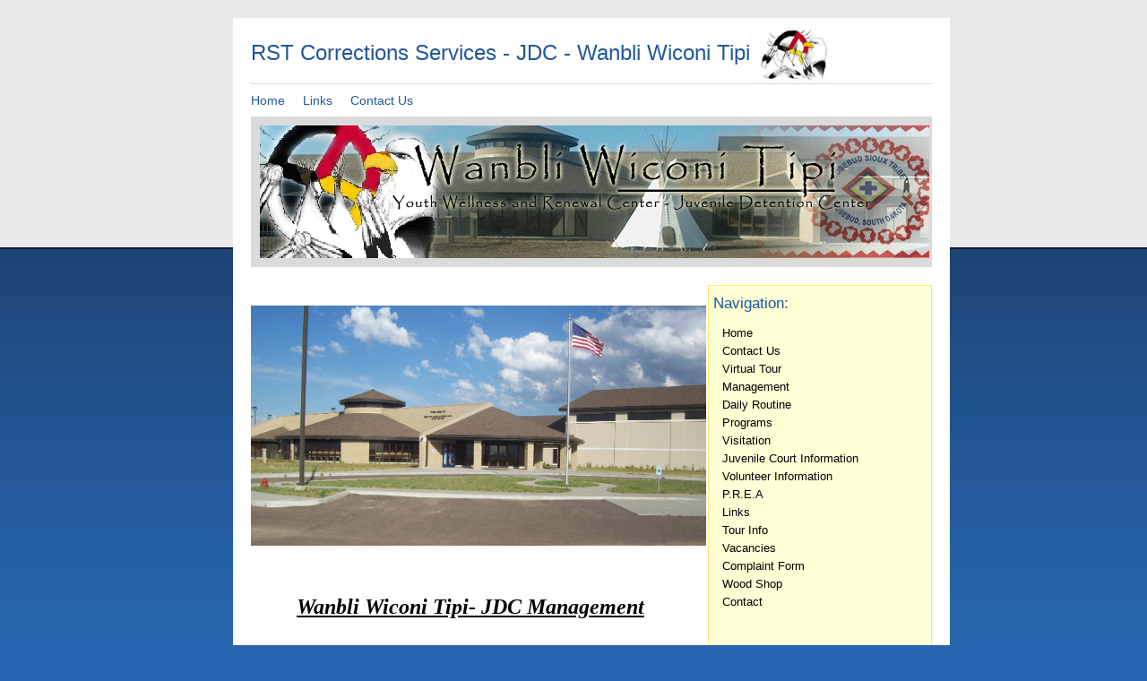

--- FILE ---
content_type: text/html;
request_url: http://wanbliwiconitipi.com/web/index.php?siteid=419&pageid=3296
body_size: 10675
content:
<!DOCTYPE html PUBLIC "-//W3C//DTD HTML 4.01 Transitional//EN" "http://www.w3.org/TR/html4/loose.dtd"><html>				<head>
	<link rel="canonical" href="https://beonlinewebhosting.com/web/index.php?siteid=419&pageid=3296">
						<meta http-equiv="Content-Type" content="text/css; charset=utf-8">
						<meta name="title" content="Management">
						<meta name="description" content="">
						<meta name="keywords" content=""><link rel="stylesheet" href="../web/style803.css" type="text/css" charset="utf-8"><link rel="canonical" href="https://beonlinewebhosting.com/web/index.php?siteid=419&pageid=3296"><title>Management</title>

						<script type="text/javascript">
							function send()
								{
									document.searchform.submit();
								}
						</script>
			<script type='text/javascript'>
			function ShowHideElement(Target)
			{
				if(document.getElementById(Target).style.visibility != 'visible')
				{
					document.getElementById(Target).style.visibility = 'visible';
					document.getElementById(Target).style.display = 'block';
				}
				else
				{
					document.getElementById(Target).style.visibility = 'hidden';
					document.getElementById(Target).style.display = 'none';
				}
			}

			function ShowElement(Target)
			{
				document.getElementById(Target).style.visibility = 'visible';
				document.getElementById(Target).style.display = 'block';
			}

			function HideElement(Target)
			{
				document.getElementById(Target).style.visibility = 'hidden';
				document.getElementById(Target).style.display = 'none';
			}
			</script> <script type="text/javascript" src="//ajax.googleapis.com/ajax/libs/jquery/1.9.1/jquery.min.js"></script><script type="text/javascript" src="jquery.cycle.js"></script><meta name="viewport" content="width=device-width, initial-scale=1"><script type='application/ld+json'>
		{
			"@context":"http:\/\/schema.org",
			"@type":"Organization",
			"url":"http:\/\/wanbliwiconitipi.com\/",
			"sameAs":[],"@id":"#organization",
			"name":"",
			"logo":"",
			"contactPoint":
			[{
				"@type":"ContactPoint",
				"telephone":"+1-0--",
				"contactType":"customer service",
				"areaServed":"US"
			}]
		}
		</script>
		<meta property="og:type" content="website" />
		<meta property="og:title" content="Management" />
		<meta property="og:url" content="http://wanbliwiconitipi.com/web/index.php?siteid=419&pageid=3296" />
		<meta property="og:image" content="https://beonlinewebhosting.com/web/images/419_4191_1siouxbanner.jpg" />
		<meta property="og:image:width" content="747" />
		<meta property="og:image:height" content="148" /></head>
				<body>
				<div id="container">
					<div id="holder" class="clearfix">
						<div id="logo">
							<h1>RST Corrections Services - JDC - Wanbli Wiconi Tipi<img src="https://beonlinewebhosting.com/web/site_419_files/images/1556112172_wanbli.jpeg" alt="RST Corrections Services - JDC - Wanbli Wiconi Tipi" title="RST Corrections Services - JDC - Wanbli Wiconi Tipi" style="height: 2.5em; margin:0; padding: 0; padding-left:10px; margin-bottom: -1em;margin-top: -1em;" /></h1><div style="float:left;font-size:.8em;"></div>
					  </div>
						<div id="navigation">
							<ul><li><a href="http://beonlinewebhosting.com/web/index.php?siteid=419&amp;pageid=3288" title="Home">Home</a></li><li><a href="http://beonlinewebhosting.com/web/index.php?siteid=419&amp;pageid=3297" title="Links">Links</a></li><li><a href="http://beonlinewebhosting.com/web/index.php?siteid=419&amp;pageid=3289" title="Contact Us">Contact Us</a></li></ul>
						</div><div id="header" style="padding:10px;background: #DADADA url('../web/images/419_4191_1siouxbanner.jpg') no-repeat 10px 10px; height: 148px;"></div>

						<div id="content">
							<a id="Management" href="#"><span style="font-size:0;">Home</span></a><img style="WIDTH: 508px; HEIGHT: 268px" title="" alt="image" src="../web/site_419_files/images/1222735530_facilityflag.jpg" width="2446" hspace="0" height="1117"><br><br><p></p><h4><center><p align="center" style="margin-bottom: 0.0001pt; background: white;"><b><i><u><span style="font-size: 18pt; font-family: Georgia, serif;">Wanbli Wiconi Tipi- JDC Management</span></u></i></b><b><u><span style="font-size: 18pt; font-family: Georgia, serif;"><o:p></o:p></span></u></b></p><p align="center" style="background: white;"><span style="font-size: 11pt; font-family: Georgia, serif;">&nbsp;</span></p><p align="center" style="margin: 0in 0in 13.5pt; background: white;"><font face="monospace"><b style=""><i style=""><u style=""><span style="font-size: 14pt;"><font color="#0000ff" style="">Facility Administrator</font></span></u></i></b><b style=""><span style="font-size: 14pt;"><br> L. Pat Bad Hand Sr.<br> </span></b><b style=""><span style="font-size: 11pt;"><a href="mailto:pat.badhandsr@rstjustice.org"><span style="color: black; text-decoration-line: none;">pat.badhandsr@rstjustice.org</span></a></span></b><u1:p></u1:p><b style=""><span style="font-size: 14pt;"><o:p></o:p></span></b></font></p><p align="center" style="margin: 0in; background: white;"><font face="monospace"><b><i><u><span style="font-size: 14pt;"><font color="#0000ff">Office Manager</font></span></u></i></b><b><span style="font-size: 14pt;"><font color="#0000ff">&nbsp;</font><br> Cara Jo Brady<br> </span></b><b><span style="font-size: 11pt;"><a href="mailto:carajo.brady@rstjustice.org"><span style="color: black; text-decoration-line: none;"><span style="text-decoration-line: none">carajo.brady@rstjustice.org</span></span></a><o:p></o:p></span></b></font></p><p align="center" style="margin: 0in; background: white;"><b><span style="font-size: 14pt;"><font face="monospace">&nbsp;</font></span></b></p><p align="center" style="margin: 0in 0in 13.5pt; background: white;"><font face="monospace"><b><i><u><span style="font-size: 14pt;"><font color="#0000ff">Detention Supervisor</font></span></u></i></b><b><span style="font-size: 14pt;"><br> Charles Waln<br> </span></b><b><span style="font-size: 11pt;"><a href="mailto:charles.waln@rstjustice.org"><span style="color: black; text-decoration-line: none;">charles.waln@rstjustice.org</span></a></span></b><u1:p></u1:p><b><span style="font-size: 14pt;"><o:p></o:p></span></b></font></p><p align="center" style="margin: 0in; background: white;"><font face="monospace"><b><i><u><span style="font-size: 14pt;"><font color="#0000ff">Program Specialist</font></span></u></i></b><b><span style="font-size: 14pt;"><br> Thomas Yellow Boy<br> </span></b><b><span style="font-size: 11pt;"><a href="mailto:thomas.yellowboy@rstjustice.org"><span style="color: black; text-decoration-line: none;">thomas.yellowboy@rstjustice.org</span></a></span></b><b><span style="font-size: 14pt;">&nbsp;</span></b></font></p><p align="center" style="margin: 0in 0in 13.5pt; background: white;">            </p><p align="center" style="margin: 0in 0in 13.5pt; background: white;"><font face="monospace"><u1:p></u1:p><b style=""><i><u><span style="font-size: 14pt;"><font color="#0000ff">Facility Plant Manager</font><br></span></u></i></b><b style=""><span style="font-size: 14pt;">(Maintenance)<br> Gary M. Hacker<br> </span></b><b style=""><span style="font-size: 11pt;">gary.hacker@rstjustice.org</span></b></font><b><span style="font-size: 14pt; font-family: Arial, sans-serif;"><o:p></o:p></span></b></p></center></h4><div><p></p><p style="MARGIN: 0in 0in 0pt"><strong></strong></p><strong></strong><p></p></div><script>
			function addLink() {
				var body_element = document.getElementsByTagName('body')[0];
				var selection;
				selection = window.getSelection();
				var pagelink = "<br /><br /> Read more at: <a href='"+document.location.href+"'>"+document.location.href+"</a>"; // change this if you want
				var copytext = selection + pagelink;
				var newdiv = document.createElement('div');
				newdiv.style.position='absolute';
				newdiv.style.left='-99999px';
				body_element.appendChild(newdiv);
				newdiv.innerHTML = copytext;
				selection.selectAllChildren(newdiv);
				window.setTimeout(function() {
					body_element.removeChild(newdiv);
				},0);
			}
			//document.oncopy = addLink;
			</script><div style="clear:both;">&nbsp;</div>
						</div>
						<div id="news">

							<div class="newsItem">
								<h1>Navigation:</h1>
								<ul><li><a href="http://beonlinewebhosting.com/web/index.php?siteid=419&amp;pageid=3288">Home</a></li><li><a href="http://beonlinewebhosting.com/web/index.php?siteid=419&amp;pageid=3289">Contact Us</a></li><li><a href="http://beonlinewebhosting.com/web/index.php?siteid=419&amp;pageid=3301">Virtual Tour</a></li><li><a href="http://beonlinewebhosting.com/web/index.php?siteid=419&amp;pageid=3296">Management</a></li><li><a href="http://beonlinewebhosting.com/web/index.php?siteid=419&amp;pageid=3318">Daily Routine</a></li><li><a href="http://beonlinewebhosting.com/web/index.php?siteid=419&amp;pageid=3292">Programs</a></li><li><a href="http://beonlinewebhosting.com/web/index.php?siteid=419&amp;pageid=3317">Visitation</a></li><li><a href="http://beonlinewebhosting.com/web/index.php?siteid=419&amp;pageid=3295">Juvenile Court Information</a></li><li><a href="http://beonlinewebhosting.com/web/index.php?siteid=419&amp;pageid=3306">Volunteer Information</a></li><li><a href="http://beonlinewebhosting.com/web/index.php?siteid=419&amp;pageid=3322">P.R.E.A</a></li><li><a href="http://beonlinewebhosting.com/web/index.php?siteid=419&amp;pageid=3297">Links</a></li><li><a href="http://beonlinewebhosting.com/web/index.php?siteid=419&amp;pageid=3303">Tour Info</a></li><li><a href="http://beonlinewebhosting.com/web/index.php?siteid=419&amp;pageid=3293">Vacancies</a></li><li><a href="http://beonlinewebhosting.com/web/index.php?siteid=419&amp;pageid=3299">Complaint Form</a></li><li><a href="http://beonlinewebhosting.com/web/index.php?siteid=419&amp;pageid=3308">Wood Shop</a></li><li><a href="http://beonlinewebhosting.com/web/contact.php?siteid=419">Contact</a></li></ul><br />
							</div>
					  </div>
					</div>
					<div id="footer">
						<span id="copyright">&copy;2026 wanbliwiconitipi.com  | <a target="_blank" href="http://wanbliwiconitipi.com/web/disclaimer.php?siteid=419">Terms of Use</a> | <a target="_blank" href="http://wanbliwiconitipi.com/web/privacy.php?siteid=419">Privacy Policy</a></span>
						<ul><li><a href="http://beonlinewebhosting.com/web/index.php?siteid=419&amp;pageid=3288" title="Home">Home</a></li><li><a href="http://beonlinewebhosting.com/web/index.php?siteid=419&amp;pageid=3297" title="Links">Links</a></li><li><a href="http://beonlinewebhosting.com/web/index.php?siteid=419&amp;pageid=3289" title="Contact Us">Contact Us</a></li></ul>
					</div>
				</div>
				</body>

--- FILE ---
content_type: text/css
request_url: http://wanbliwiconitipi.com/web/style803.css
body_size: 901
content:
/*defaults*/
body 	{background:#2765AF url('images/img803/body_bg.jpg') repeat-x 0 0; color:#000000; margin:20px 0; padding:0; font-family:"Trebuchet MS", verdana, arial, "Times New Roman", serif; font-size:90%; }
p		{margin:0; padding:0 0 15px 0; }
a		{color:#000000; text-decoration:underline; }
a:hover	{color:#225799; text-decoration:none;}


/*structural elements*/
#container	{margin:0px auto; text-align:center; width:760px; }
#holder		{width:100%; padding:20px 20px 5px 20px; background:#FFFFFF; text-align:left; }
#logo		{border-bottom:1px solid #DADADA; padding:5px 30px 20px 0px; }
#navigation	{padding:10px 0; }
#content	{float:left; width:490px; padding:20px 10px 0 0; line-height:160%; }
#news		{float:right; width:250px; padding:20px 0; line-height:140%; text-align:justify; }
.newsItem	{padding:10px 4px 5px 5px; background:#FEFFD5; border:1px solid #FFEB70; font-size:.9em; margin-bottom:20px; }
.newsItem ul  {list-style:none;margin-left:10px;padding-left:0px; }
.newsItem a   {display:block;text-decoration:none; }
#footer		{clear:both; width:100%; font-size:80%; background:#DADADA; padding:20px; text-align:left; border-top:2px solid #2765AF; }
#copyright	{float:right; }


/*headings*/
.newsItem h1	{color:#225799; margin:0 0 10px 0; padding:0; font-size:130%; font-weight:normal; }
#content h2		{font-size:170%; font-weight:normal; line-height:130%; margin:0; padding:0 0 20px 0; }
#logo h1		{font-weight:normal; font-size:170%; margin:0; padding:0; color:#225799; }


/*navigation*/
#navigation ul 		{margin:0; padding:0; }
#navigation li 		{margin:0; padding:0; list-style:none; display:inline; }
#navigation a		{color:#225799; padding:0 20px 0 0; text-decoration:none; }
#navigation a:hover	{color:#000000; }

#footer ul 		{margin:0; padding:0; }
#footer li 		{margin:0; padding:0; list-style:none; display:inline; }
#footer a		{color:#000000; font-weight:bold; padding:0 5px 0 0; text-decoration:underline; }
#footer a:hover	{color:#000000; text-decoration:none; }


/*shamelessly borrowed styles from http://www.positioniseverything.net/easyclearing.html*/
.clearfix:after {content:"."; display:block; height:0; clear:both; visibility:hidden; }
.clearfix {display:inline-block; }
/* Hides from IE-mac \*/
* html .clearfix {height:1%; }
.clearfix {display:block; }
/* End hide from IE-mac */